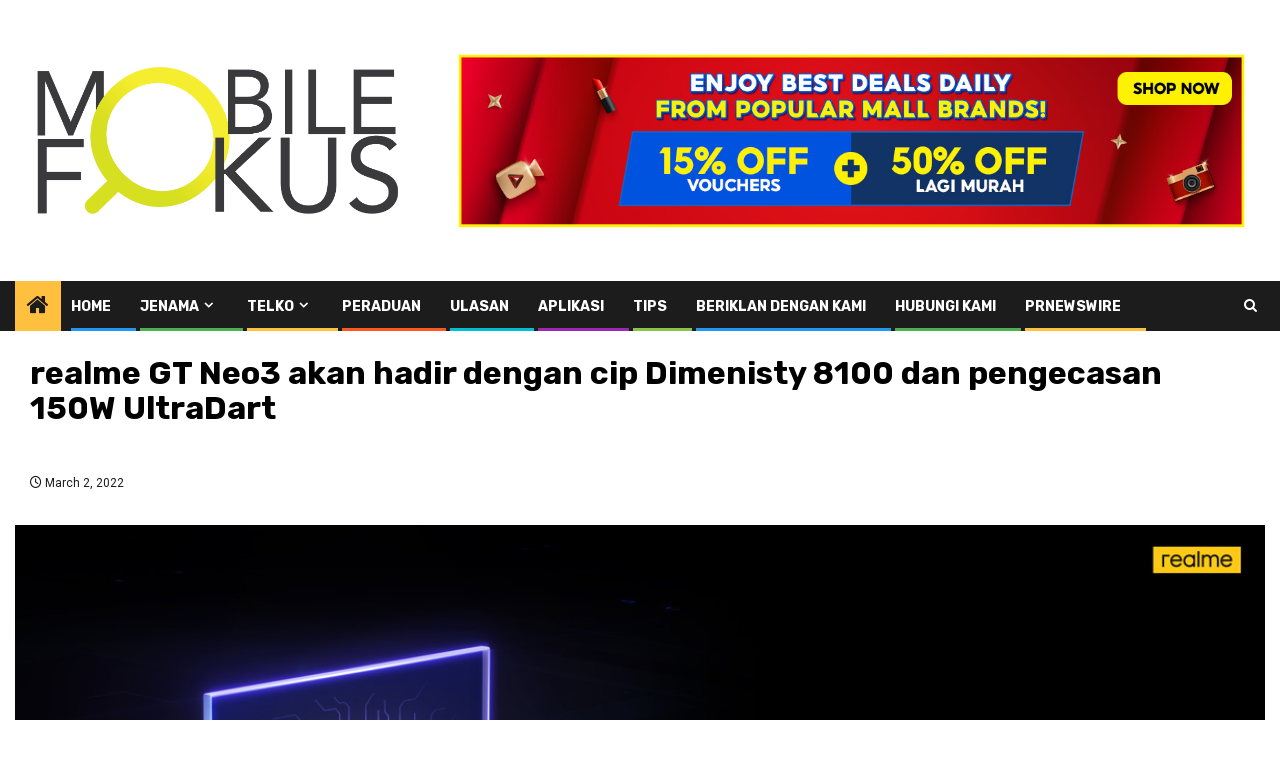

--- FILE ---
content_type: text/html; charset=UTF-8
request_url: https://mobilefokus.com/2022/03/02/realme-gt-neo3-akan-hadir-dengan-cip-dimenisty-8100-dan-pengecasan-150w-ultradart/
body_size: 11609
content:
    <!doctype html>
<html lang="en-US" prefix="og: https://ogp.me/ns#">
    <head>
        <meta charset="UTF-8">
        <meta name="viewport" content="width=device-width, initial-scale=1">
        <link rel="profile" href="https://gmpg.org/xfn/11">

        
<!-- Search Engine Optimization by Rank Math - https://rankmath.com/ -->
<title>realme GT Neo3 akan hadir dengan cip Dimenisty 8100 dan pengecasan 150W UltraDart - Mobile Fokus</title>
<meta name="description" content="realme GT Neo3 akan hadir dengan teknologi UltraDart 150W yang mampu mengecas bateri dari 0-50% didalam masa 5 minit sahaja."/>
<meta name="robots" content="follow, index, max-snippet:-1, max-video-preview:-1, max-image-preview:large"/>
<link rel="canonical" href="https://mobilefokus.com/2022/03/02/realme-gt-neo3-akan-hadir-dengan-cip-dimenisty-8100-dan-pengecasan-150w-ultradart/" />
<meta property="og:locale" content="en_US" />
<meta property="og:type" content="article" />
<meta property="og:title" content="realme GT Neo3 akan hadir dengan cip Dimenisty 8100 dan pengecasan 150W UltraDart - Mobile Fokus" />
<meta property="og:description" content="realme GT Neo3 akan hadir dengan teknologi UltraDart 150W yang mampu mengecas bateri dari 0-50% didalam masa 5 minit sahaja." />
<meta property="og:url" content="https://mobilefokus.com/2022/03/02/realme-gt-neo3-akan-hadir-dengan-cip-dimenisty-8100-dan-pengecasan-150w-ultradart/" />
<meta property="og:site_name" content="Mobile Fokus" />
<meta property="article:publisher" content="https://www.facebook.com/Mobilefokus/" />
<meta property="article:tag" content="realme GT Neo3" />
<meta property="article:tag" content="realme GT Neo3 Malaysia" />
<meta property="article:tag" content="Realme Malaysia" />
<meta property="article:section" content="Realme" />
<meta property="og:updated_time" content="2022-03-02T11:35:41+08:00" />
<meta property="fb:app_id" content="966242223397117" />
<meta property="og:image" content="https://mobilefokus.com/wp-content/uploads/2022/03/20220302_111632.jpg" />
<meta property="og:image:secure_url" content="https://mobilefokus.com/wp-content/uploads/2022/03/20220302_111632.jpg" />
<meta property="og:image:width" content="1200" />
<meta property="og:image:height" content="675" />
<meta property="og:image:alt" content="realme GT Neo3" />
<meta property="og:image:type" content="image/jpeg" />
<meta property="article:published_time" content="2022-03-02T11:29:55+08:00" />
<meta property="article:modified_time" content="2022-03-02T11:35:41+08:00" />
<meta name="twitter:card" content="summary_large_image" />
<meta name="twitter:title" content="realme GT Neo3 akan hadir dengan cip Dimenisty 8100 dan pengecasan 150W UltraDart - Mobile Fokus" />
<meta name="twitter:description" content="realme GT Neo3 akan hadir dengan teknologi UltraDart 150W yang mampu mengecas bateri dari 0-50% didalam masa 5 minit sahaja." />
<meta name="twitter:site" content="@https://twitter.com/MobileFokus" />
<meta name="twitter:creator" content="@https://twitter.com/MobileFokus" />
<meta name="twitter:image" content="https://mobilefokus.com/wp-content/uploads/2022/03/20220302_111632.jpg" />
<meta name="twitter:label1" content="Written by" />
<meta name="twitter:data1" content="shahM7" />
<meta name="twitter:label2" content="Time to read" />
<meta name="twitter:data2" content="Less than a minute" />
<script type="application/ld+json" class="rank-math-schema">{"@context":"https://schema.org","@graph":[{"@type":["Organization"],"@id":"https://mobilefokus.com/#organization","name":"MobileFokus","url":"https://mobilefokus.com","sameAs":["https://www.facebook.com/Mobilefokus/","https://twitter.com/https://twitter.com/MobileFokus"],"logo":{"@type":"ImageObject","@id":"https://mobilefokus.com/#logo","url":"https://mobilefokus.com/wp-content/uploads/2018/09/cropped-mobilefokus_logo_new-3.png","contentUrl":"https://mobilefokus.com/wp-content/uploads/2018/09/cropped-mobilefokus_logo_new-3.png","caption":"Mobile Fokus","inLanguage":"en-US","width":"1500","height":"649"},"openingHours":["Monday,Tuesday,Wednesday,Thursday,Friday,Saturday,Sunday 09:00-17:00"]},{"@type":"WebSite","@id":"https://mobilefokus.com/#website","url":"https://mobilefokus.com","name":"Mobile Fokus","publisher":{"@id":"https://mobilefokus.com/#organization"},"inLanguage":"en-US"},{"@type":"ImageObject","@id":"https://mobilefokus.com/wp-content/uploads/2022/03/20220302_111632.jpg","url":"https://mobilefokus.com/wp-content/uploads/2022/03/20220302_111632.jpg","width":"1200","height":"675","inLanguage":"en-US"},{"@type":"WebPage","@id":"https://mobilefokus.com/2022/03/02/realme-gt-neo3-akan-hadir-dengan-cip-dimenisty-8100-dan-pengecasan-150w-ultradart/#webpage","url":"https://mobilefokus.com/2022/03/02/realme-gt-neo3-akan-hadir-dengan-cip-dimenisty-8100-dan-pengecasan-150w-ultradart/","name":"realme GT Neo3 akan hadir dengan cip Dimenisty 8100 dan pengecasan 150W UltraDart - Mobile Fokus","datePublished":"2022-03-02T11:29:55+08:00","dateModified":"2022-03-02T11:35:41+08:00","isPartOf":{"@id":"https://mobilefokus.com/#website"},"primaryImageOfPage":{"@id":"https://mobilefokus.com/wp-content/uploads/2022/03/20220302_111632.jpg"},"inLanguage":"en-US"},{"@type":"Person","@id":"https://mobilefokus.com/author/zaid/","name":"shahM7","url":"https://mobilefokus.com/author/zaid/","image":{"@type":"ImageObject","@id":"https://secure.gravatar.com/avatar/b1db25e426ded7585c442b4ccc2fd4f5?s=96&amp;d=mm&amp;r=g","url":"https://secure.gravatar.com/avatar/b1db25e426ded7585c442b4ccc2fd4f5?s=96&amp;d=mm&amp;r=g","caption":"shahM7","inLanguage":"en-US"},"sameAs":["http://www.mobilefokus.com"],"worksFor":{"@id":"https://mobilefokus.com/#organization"}},{"@type":"NewsArticle","headline":"realme GT Neo3 akan hadir dengan cip Dimenisty 8100 dan pengecasan 150W UltraDart - Mobile Fokus","keywords":"realme GT Neo3","datePublished":"2022-03-02T11:29:55+08:00","dateModified":"2022-03-02T11:35:41+08:00","articleSection":"Realme","author":{"@id":"https://mobilefokus.com/author/zaid/","name":"shahM7"},"publisher":{"@id":"https://mobilefokus.com/#organization"},"description":"realme GT Neo3 akan hadir dengan teknologi UltraDart 150W yang mampu mengecas bateri dari 0-50% didalam masa 5 minit sahaja.","name":"realme GT Neo3 akan hadir dengan cip Dimenisty 8100 dan pengecasan 150W UltraDart - Mobile Fokus","@id":"https://mobilefokus.com/2022/03/02/realme-gt-neo3-akan-hadir-dengan-cip-dimenisty-8100-dan-pengecasan-150w-ultradart/#richSnippet","isPartOf":{"@id":"https://mobilefokus.com/2022/03/02/realme-gt-neo3-akan-hadir-dengan-cip-dimenisty-8100-dan-pengecasan-150w-ultradart/#webpage"},"image":{"@id":"https://mobilefokus.com/wp-content/uploads/2022/03/20220302_111632.jpg"},"inLanguage":"en-US","mainEntityOfPage":{"@id":"https://mobilefokus.com/2022/03/02/realme-gt-neo3-akan-hadir-dengan-cip-dimenisty-8100-dan-pengecasan-150w-ultradart/#webpage"}}]}</script>
<!-- /Rank Math WordPress SEO plugin -->

<link rel='dns-prefetch' href='//platform-api.sharethis.com' />
<link rel='dns-prefetch' href='//www.googletagmanager.com' />
<link rel='dns-prefetch' href='//fonts.googleapis.com' />
<link rel='dns-prefetch' href='//pagead2.googlesyndication.com' />
<link rel="alternate" type="application/rss+xml" title="Mobile Fokus &raquo; Feed" href="https://mobilefokus.com/feed/" />
<link rel="alternate" type="application/rss+xml" title="Mobile Fokus &raquo; Comments Feed" href="https://mobilefokus.com/comments/feed/" />
<script type="text/javascript">
/* <![CDATA[ */
window._wpemojiSettings = {"baseUrl":"https:\/\/s.w.org\/images\/core\/emoji\/15.0.3\/72x72\/","ext":".png","svgUrl":"https:\/\/s.w.org\/images\/core\/emoji\/15.0.3\/svg\/","svgExt":".svg","source":{"concatemoji":"https:\/\/mobilefokus.com\/wp-includes\/js\/wp-emoji-release.min.js?ver=6.5.7"}};
/*! This file is auto-generated */
!function(i,n){var o,s,e;function c(e){try{var t={supportTests:e,timestamp:(new Date).valueOf()};sessionStorage.setItem(o,JSON.stringify(t))}catch(e){}}function p(e,t,n){e.clearRect(0,0,e.canvas.width,e.canvas.height),e.fillText(t,0,0);var t=new Uint32Array(e.getImageData(0,0,e.canvas.width,e.canvas.height).data),r=(e.clearRect(0,0,e.canvas.width,e.canvas.height),e.fillText(n,0,0),new Uint32Array(e.getImageData(0,0,e.canvas.width,e.canvas.height).data));return t.every(function(e,t){return e===r[t]})}function u(e,t,n){switch(t){case"flag":return n(e,"\ud83c\udff3\ufe0f\u200d\u26a7\ufe0f","\ud83c\udff3\ufe0f\u200b\u26a7\ufe0f")?!1:!n(e,"\ud83c\uddfa\ud83c\uddf3","\ud83c\uddfa\u200b\ud83c\uddf3")&&!n(e,"\ud83c\udff4\udb40\udc67\udb40\udc62\udb40\udc65\udb40\udc6e\udb40\udc67\udb40\udc7f","\ud83c\udff4\u200b\udb40\udc67\u200b\udb40\udc62\u200b\udb40\udc65\u200b\udb40\udc6e\u200b\udb40\udc67\u200b\udb40\udc7f");case"emoji":return!n(e,"\ud83d\udc26\u200d\u2b1b","\ud83d\udc26\u200b\u2b1b")}return!1}function f(e,t,n){var r="undefined"!=typeof WorkerGlobalScope&&self instanceof WorkerGlobalScope?new OffscreenCanvas(300,150):i.createElement("canvas"),a=r.getContext("2d",{willReadFrequently:!0}),o=(a.textBaseline="top",a.font="600 32px Arial",{});return e.forEach(function(e){o[e]=t(a,e,n)}),o}function t(e){var t=i.createElement("script");t.src=e,t.defer=!0,i.head.appendChild(t)}"undefined"!=typeof Promise&&(o="wpEmojiSettingsSupports",s=["flag","emoji"],n.supports={everything:!0,everythingExceptFlag:!0},e=new Promise(function(e){i.addEventListener("DOMContentLoaded",e,{once:!0})}),new Promise(function(t){var n=function(){try{var e=JSON.parse(sessionStorage.getItem(o));if("object"==typeof e&&"number"==typeof e.timestamp&&(new Date).valueOf()<e.timestamp+604800&&"object"==typeof e.supportTests)return e.supportTests}catch(e){}return null}();if(!n){if("undefined"!=typeof Worker&&"undefined"!=typeof OffscreenCanvas&&"undefined"!=typeof URL&&URL.createObjectURL&&"undefined"!=typeof Blob)try{var e="postMessage("+f.toString()+"("+[JSON.stringify(s),u.toString(),p.toString()].join(",")+"));",r=new Blob([e],{type:"text/javascript"}),a=new Worker(URL.createObjectURL(r),{name:"wpTestEmojiSupports"});return void(a.onmessage=function(e){c(n=e.data),a.terminate(),t(n)})}catch(e){}c(n=f(s,u,p))}t(n)}).then(function(e){for(var t in e)n.supports[t]=e[t],n.supports.everything=n.supports.everything&&n.supports[t],"flag"!==t&&(n.supports.everythingExceptFlag=n.supports.everythingExceptFlag&&n.supports[t]);n.supports.everythingExceptFlag=n.supports.everythingExceptFlag&&!n.supports.flag,n.DOMReady=!1,n.readyCallback=function(){n.DOMReady=!0}}).then(function(){return e}).then(function(){var e;n.supports.everything||(n.readyCallback(),(e=n.source||{}).concatemoji?t(e.concatemoji):e.wpemoji&&e.twemoji&&(t(e.twemoji),t(e.wpemoji)))}))}((window,document),window._wpemojiSettings);
/* ]]> */
</script>
<style id='wp-emoji-styles-inline-css' type='text/css'>

	img.wp-smiley, img.emoji {
		display: inline !important;
		border: none !important;
		box-shadow: none !important;
		height: 1em !important;
		width: 1em !important;
		margin: 0 0.07em !important;
		vertical-align: -0.1em !important;
		background: none !important;
		padding: 0 !important;
	}
</style>
<link rel='stylesheet' id='wp-block-library-css' href='https://mobilefokus.com/wp-includes/css/dist/block-library/style.min.css?ver=6.5.7' type='text/css' media='all' />
<style id='wp-block-library-theme-inline-css' type='text/css'>
.wp-block-audio figcaption{color:#555;font-size:13px;text-align:center}.is-dark-theme .wp-block-audio figcaption{color:#ffffffa6}.wp-block-audio{margin:0 0 1em}.wp-block-code{border:1px solid #ccc;border-radius:4px;font-family:Menlo,Consolas,monaco,monospace;padding:.8em 1em}.wp-block-embed figcaption{color:#555;font-size:13px;text-align:center}.is-dark-theme .wp-block-embed figcaption{color:#ffffffa6}.wp-block-embed{margin:0 0 1em}.blocks-gallery-caption{color:#555;font-size:13px;text-align:center}.is-dark-theme .blocks-gallery-caption{color:#ffffffa6}.wp-block-image figcaption{color:#555;font-size:13px;text-align:center}.is-dark-theme .wp-block-image figcaption{color:#ffffffa6}.wp-block-image{margin:0 0 1em}.wp-block-pullquote{border-bottom:4px solid;border-top:4px solid;color:currentColor;margin-bottom:1.75em}.wp-block-pullquote cite,.wp-block-pullquote footer,.wp-block-pullquote__citation{color:currentColor;font-size:.8125em;font-style:normal;text-transform:uppercase}.wp-block-quote{border-left:.25em solid;margin:0 0 1.75em;padding-left:1em}.wp-block-quote cite,.wp-block-quote footer{color:currentColor;font-size:.8125em;font-style:normal;position:relative}.wp-block-quote.has-text-align-right{border-left:none;border-right:.25em solid;padding-left:0;padding-right:1em}.wp-block-quote.has-text-align-center{border:none;padding-left:0}.wp-block-quote.is-large,.wp-block-quote.is-style-large,.wp-block-quote.is-style-plain{border:none}.wp-block-search .wp-block-search__label{font-weight:700}.wp-block-search__button{border:1px solid #ccc;padding:.375em .625em}:where(.wp-block-group.has-background){padding:1.25em 2.375em}.wp-block-separator.has-css-opacity{opacity:.4}.wp-block-separator{border:none;border-bottom:2px solid;margin-left:auto;margin-right:auto}.wp-block-separator.has-alpha-channel-opacity{opacity:1}.wp-block-separator:not(.is-style-wide):not(.is-style-dots){width:100px}.wp-block-separator.has-background:not(.is-style-dots){border-bottom:none;height:1px}.wp-block-separator.has-background:not(.is-style-wide):not(.is-style-dots){height:2px}.wp-block-table{margin:0 0 1em}.wp-block-table td,.wp-block-table th{word-break:normal}.wp-block-table figcaption{color:#555;font-size:13px;text-align:center}.is-dark-theme .wp-block-table figcaption{color:#ffffffa6}.wp-block-video figcaption{color:#555;font-size:13px;text-align:center}.is-dark-theme .wp-block-video figcaption{color:#ffffffa6}.wp-block-video{margin:0 0 1em}.wp-block-template-part.has-background{margin-bottom:0;margin-top:0;padding:1.25em 2.375em}
</style>
<style id='classic-theme-styles-inline-css' type='text/css'>
/*! This file is auto-generated */
.wp-block-button__link{color:#fff;background-color:#32373c;border-radius:9999px;box-shadow:none;text-decoration:none;padding:calc(.667em + 2px) calc(1.333em + 2px);font-size:1.125em}.wp-block-file__button{background:#32373c;color:#fff;text-decoration:none}
</style>
<style id='global-styles-inline-css' type='text/css'>
body{--wp--preset--color--black: #000000;--wp--preset--color--cyan-bluish-gray: #abb8c3;--wp--preset--color--white: #ffffff;--wp--preset--color--pale-pink: #f78da7;--wp--preset--color--vivid-red: #cf2e2e;--wp--preset--color--luminous-vivid-orange: #ff6900;--wp--preset--color--luminous-vivid-amber: #fcb900;--wp--preset--color--light-green-cyan: #7bdcb5;--wp--preset--color--vivid-green-cyan: #00d084;--wp--preset--color--pale-cyan-blue: #8ed1fc;--wp--preset--color--vivid-cyan-blue: #0693e3;--wp--preset--color--vivid-purple: #9b51e0;--wp--preset--gradient--vivid-cyan-blue-to-vivid-purple: linear-gradient(135deg,rgba(6,147,227,1) 0%,rgb(155,81,224) 100%);--wp--preset--gradient--light-green-cyan-to-vivid-green-cyan: linear-gradient(135deg,rgb(122,220,180) 0%,rgb(0,208,130) 100%);--wp--preset--gradient--luminous-vivid-amber-to-luminous-vivid-orange: linear-gradient(135deg,rgba(252,185,0,1) 0%,rgba(255,105,0,1) 100%);--wp--preset--gradient--luminous-vivid-orange-to-vivid-red: linear-gradient(135deg,rgba(255,105,0,1) 0%,rgb(207,46,46) 100%);--wp--preset--gradient--very-light-gray-to-cyan-bluish-gray: linear-gradient(135deg,rgb(238,238,238) 0%,rgb(169,184,195) 100%);--wp--preset--gradient--cool-to-warm-spectrum: linear-gradient(135deg,rgb(74,234,220) 0%,rgb(151,120,209) 20%,rgb(207,42,186) 40%,rgb(238,44,130) 60%,rgb(251,105,98) 80%,rgb(254,248,76) 100%);--wp--preset--gradient--blush-light-purple: linear-gradient(135deg,rgb(255,206,236) 0%,rgb(152,150,240) 100%);--wp--preset--gradient--blush-bordeaux: linear-gradient(135deg,rgb(254,205,165) 0%,rgb(254,45,45) 50%,rgb(107,0,62) 100%);--wp--preset--gradient--luminous-dusk: linear-gradient(135deg,rgb(255,203,112) 0%,rgb(199,81,192) 50%,rgb(65,88,208) 100%);--wp--preset--gradient--pale-ocean: linear-gradient(135deg,rgb(255,245,203) 0%,rgb(182,227,212) 50%,rgb(51,167,181) 100%);--wp--preset--gradient--electric-grass: linear-gradient(135deg,rgb(202,248,128) 0%,rgb(113,206,126) 100%);--wp--preset--gradient--midnight: linear-gradient(135deg,rgb(2,3,129) 0%,rgb(40,116,252) 100%);--wp--preset--font-size--small: 13px;--wp--preset--font-size--medium: 20px;--wp--preset--font-size--large: 36px;--wp--preset--font-size--x-large: 42px;--wp--preset--spacing--20: 0.44rem;--wp--preset--spacing--30: 0.67rem;--wp--preset--spacing--40: 1rem;--wp--preset--spacing--50: 1.5rem;--wp--preset--spacing--60: 2.25rem;--wp--preset--spacing--70: 3.38rem;--wp--preset--spacing--80: 5.06rem;--wp--preset--shadow--natural: 6px 6px 9px rgba(0, 0, 0, 0.2);--wp--preset--shadow--deep: 12px 12px 50px rgba(0, 0, 0, 0.4);--wp--preset--shadow--sharp: 6px 6px 0px rgba(0, 0, 0, 0.2);--wp--preset--shadow--outlined: 6px 6px 0px -3px rgba(255, 255, 255, 1), 6px 6px rgba(0, 0, 0, 1);--wp--preset--shadow--crisp: 6px 6px 0px rgba(0, 0, 0, 1);}:where(body .is-layout-flow)  > :first-child:first-child{margin-block-start: 0;}:where(body .is-layout-flow)  > :last-child:last-child{margin-block-end: 0;}:where(body .is-layout-flow)  > *{margin-block-start: 24px;margin-block-end: 0;}:where(body .is-layout-constrained)  > :first-child:first-child{margin-block-start: 0;}:where(body .is-layout-constrained)  > :last-child:last-child{margin-block-end: 0;}:where(body .is-layout-constrained)  > *{margin-block-start: 24px;margin-block-end: 0;}:where(body .is-layout-flex) {gap: 24px;}:where(body .is-layout-grid) {gap: 24px;}body .is-layout-flex{display: flex;}body .is-layout-flex{flex-wrap: wrap;align-items: center;}body .is-layout-flex > *{margin: 0;}body .is-layout-grid{display: grid;}body .is-layout-grid > *{margin: 0;}.has-black-color{color: var(--wp--preset--color--black) !important;}.has-cyan-bluish-gray-color{color: var(--wp--preset--color--cyan-bluish-gray) !important;}.has-white-color{color: var(--wp--preset--color--white) !important;}.has-pale-pink-color{color: var(--wp--preset--color--pale-pink) !important;}.has-vivid-red-color{color: var(--wp--preset--color--vivid-red) !important;}.has-luminous-vivid-orange-color{color: var(--wp--preset--color--luminous-vivid-orange) !important;}.has-luminous-vivid-amber-color{color: var(--wp--preset--color--luminous-vivid-amber) !important;}.has-light-green-cyan-color{color: var(--wp--preset--color--light-green-cyan) !important;}.has-vivid-green-cyan-color{color: var(--wp--preset--color--vivid-green-cyan) !important;}.has-pale-cyan-blue-color{color: var(--wp--preset--color--pale-cyan-blue) !important;}.has-vivid-cyan-blue-color{color: var(--wp--preset--color--vivid-cyan-blue) !important;}.has-vivid-purple-color{color: var(--wp--preset--color--vivid-purple) !important;}.has-black-background-color{background-color: var(--wp--preset--color--black) !important;}.has-cyan-bluish-gray-background-color{background-color: var(--wp--preset--color--cyan-bluish-gray) !important;}.has-white-background-color{background-color: var(--wp--preset--color--white) !important;}.has-pale-pink-background-color{background-color: var(--wp--preset--color--pale-pink) !important;}.has-vivid-red-background-color{background-color: var(--wp--preset--color--vivid-red) !important;}.has-luminous-vivid-orange-background-color{background-color: var(--wp--preset--color--luminous-vivid-orange) !important;}.has-luminous-vivid-amber-background-color{background-color: var(--wp--preset--color--luminous-vivid-amber) !important;}.has-light-green-cyan-background-color{background-color: var(--wp--preset--color--light-green-cyan) !important;}.has-vivid-green-cyan-background-color{background-color: var(--wp--preset--color--vivid-green-cyan) !important;}.has-pale-cyan-blue-background-color{background-color: var(--wp--preset--color--pale-cyan-blue) !important;}.has-vivid-cyan-blue-background-color{background-color: var(--wp--preset--color--vivid-cyan-blue) !important;}.has-vivid-purple-background-color{background-color: var(--wp--preset--color--vivid-purple) !important;}.has-black-border-color{border-color: var(--wp--preset--color--black) !important;}.has-cyan-bluish-gray-border-color{border-color: var(--wp--preset--color--cyan-bluish-gray) !important;}.has-white-border-color{border-color: var(--wp--preset--color--white) !important;}.has-pale-pink-border-color{border-color: var(--wp--preset--color--pale-pink) !important;}.has-vivid-red-border-color{border-color: var(--wp--preset--color--vivid-red) !important;}.has-luminous-vivid-orange-border-color{border-color: var(--wp--preset--color--luminous-vivid-orange) !important;}.has-luminous-vivid-amber-border-color{border-color: var(--wp--preset--color--luminous-vivid-amber) !important;}.has-light-green-cyan-border-color{border-color: var(--wp--preset--color--light-green-cyan) !important;}.has-vivid-green-cyan-border-color{border-color: var(--wp--preset--color--vivid-green-cyan) !important;}.has-pale-cyan-blue-border-color{border-color: var(--wp--preset--color--pale-cyan-blue) !important;}.has-vivid-cyan-blue-border-color{border-color: var(--wp--preset--color--vivid-cyan-blue) !important;}.has-vivid-purple-border-color{border-color: var(--wp--preset--color--vivid-purple) !important;}.has-vivid-cyan-blue-to-vivid-purple-gradient-background{background: var(--wp--preset--gradient--vivid-cyan-blue-to-vivid-purple) !important;}.has-light-green-cyan-to-vivid-green-cyan-gradient-background{background: var(--wp--preset--gradient--light-green-cyan-to-vivid-green-cyan) !important;}.has-luminous-vivid-amber-to-luminous-vivid-orange-gradient-background{background: var(--wp--preset--gradient--luminous-vivid-amber-to-luminous-vivid-orange) !important;}.has-luminous-vivid-orange-to-vivid-red-gradient-background{background: var(--wp--preset--gradient--luminous-vivid-orange-to-vivid-red) !important;}.has-very-light-gray-to-cyan-bluish-gray-gradient-background{background: var(--wp--preset--gradient--very-light-gray-to-cyan-bluish-gray) !important;}.has-cool-to-warm-spectrum-gradient-background{background: var(--wp--preset--gradient--cool-to-warm-spectrum) !important;}.has-blush-light-purple-gradient-background{background: var(--wp--preset--gradient--blush-light-purple) !important;}.has-blush-bordeaux-gradient-background{background: var(--wp--preset--gradient--blush-bordeaux) !important;}.has-luminous-dusk-gradient-background{background: var(--wp--preset--gradient--luminous-dusk) !important;}.has-pale-ocean-gradient-background{background: var(--wp--preset--gradient--pale-ocean) !important;}.has-electric-grass-gradient-background{background: var(--wp--preset--gradient--electric-grass) !important;}.has-midnight-gradient-background{background: var(--wp--preset--gradient--midnight) !important;}.has-small-font-size{font-size: var(--wp--preset--font-size--small) !important;}.has-medium-font-size{font-size: var(--wp--preset--font-size--medium) !important;}.has-large-font-size{font-size: var(--wp--preset--font-size--large) !important;}.has-x-large-font-size{font-size: var(--wp--preset--font-size--x-large) !important;}
.wp-block-navigation a:where(:not(.wp-element-button)){color: inherit;}
.wp-block-pullquote{font-size: 1.5em;line-height: 1.6;}
</style>
<link rel='stylesheet' id='share-this-share-buttons-sticky-css' href='https://mobilefokus.com/wp-content/plugins/sharethis-share-buttons/css/mu-style.css?ver=1718716110' type='text/css' media='all' />
<link rel='stylesheet' id='aft-icons-css' href='https://mobilefokus.com/wp-content/themes/newsphere/assets/icons/style.css?ver=6.5.7' type='text/css' media='all' />
<link rel='stylesheet' id='bootstrap-css' href='https://mobilefokus.com/wp-content/themes/newsphere/assets/bootstrap/css/bootstrap.min.css?ver=6.5.7' type='text/css' media='all' />
<link rel='stylesheet' id='swiper-slider-css' href='https://mobilefokus.com/wp-content/themes/newsphere/assets/swiper/css/swiper.min.css?ver=6.5.7' type='text/css' media='all' />
<link rel='stylesheet' id='sidr-css' href='https://mobilefokus.com/wp-content/themes/newsphere/assets/sidr/css/sidr.bare.css?ver=6.5.7' type='text/css' media='all' />
<link rel='stylesheet' id='magnific-popup-css' href='https://mobilefokus.com/wp-content/themes/newsphere/assets/magnific-popup/magnific-popup.css?ver=6.5.7' type='text/css' media='all' />
<link rel='stylesheet' id='newsphere-google-fonts-css' href='https://fonts.googleapis.com/css?family=Roboto:400,500,700|Rubik:400,500,700&#038;subset=latin,latin-ext' type='text/css' media='all' />
<link rel='stylesheet' id='newsphere-style-css' href='https://mobilefokus.com/wp-content/themes/newsphere/style.css?ver=3.3.4' type='text/css' media='all' />
<script type="text/javascript" src="//platform-api.sharethis.com/js/sharethis.js?ver=2.3.2#property=5d14a56574162100127551e1&amp;product=sticky-buttons&amp;source=sharethis-share-buttons-wordpress" id="share-this-share-buttons-mu-js"></script>
<script type="text/javascript" src="https://mobilefokus.com/wp-includes/js/jquery/jquery.min.js?ver=3.7.1" id="jquery-core-js"></script>
<script type="text/javascript" src="https://mobilefokus.com/wp-includes/js/jquery/jquery-migrate.min.js?ver=3.4.1" id="jquery-migrate-js"></script>

<!-- Google tag (gtag.js) snippet added by Site Kit -->

<!-- Google Analytics snippet added by Site Kit -->
<script type="text/javascript" src="https://www.googletagmanager.com/gtag/js?id=G-57TCL06HZ4" id="google_gtagjs-js" async></script>
<script type="text/javascript" id="google_gtagjs-js-after">
/* <![CDATA[ */
window.dataLayer = window.dataLayer || [];function gtag(){dataLayer.push(arguments);}
gtag("set","linker",{"domains":["mobilefokus.com"]});
gtag("js", new Date());
gtag("set", "developer_id.dZTNiMT", true);
gtag("config", "G-57TCL06HZ4");
/* ]]> */
</script>

<!-- End Google tag (gtag.js) snippet added by Site Kit -->
<link rel="https://api.w.org/" href="https://mobilefokus.com/wp-json/" /><link rel="alternate" type="application/json" href="https://mobilefokus.com/wp-json/wp/v2/posts/45248" /><link rel="EditURI" type="application/rsd+xml" title="RSD" href="https://mobilefokus.com/xmlrpc.php?rsd" />
<meta name="generator" content="WordPress 6.5.7" />
<link rel='shortlink' href='https://mobilefokus.com/?p=45248' />
<link rel="alternate" type="application/json+oembed" href="https://mobilefokus.com/wp-json/oembed/1.0/embed?url=https%3A%2F%2Fmobilefokus.com%2F2022%2F03%2F02%2Frealme-gt-neo3-akan-hadir-dengan-cip-dimenisty-8100-dan-pengecasan-150w-ultradart%2F" />
<link rel="alternate" type="text/xml+oembed" href="https://mobilefokus.com/wp-json/oembed/1.0/embed?url=https%3A%2F%2Fmobilefokus.com%2F2022%2F03%2F02%2Frealme-gt-neo3-akan-hadir-dengan-cip-dimenisty-8100-dan-pengecasan-150w-ultradart%2F&#038;format=xml" />
<meta name="generator" content="Site Kit by Google 1.127.0" /><script type="application/javascript" src="//anymind360.com/js/2858/ats.js"></script>
<script type="text/javascript" src="https://xhr.invl.co/magic/35637/auto.js"></script>
<!-- Google AdSense meta tags added by Site Kit -->
<meta name="google-adsense-platform-account" content="ca-host-pub-2644536267352236">
<meta name="google-adsense-platform-domain" content="sitekit.withgoogle.com">
<!-- End Google AdSense meta tags added by Site Kit -->
        <style type="text/css">
                        body .header-style1 .top-header.data-bg:before,
            body .header-style1 .main-header.data-bg:before {
                background: rgba(0, 0, 0, 0);
            }

                        .site-title,
            .site-description {
                position: absolute;
                clip: rect(1px, 1px, 1px, 1px);
                display: none;
            }

            
                        body.aft-light-mode .aft-blocks.banner-carousel-1-wrap ,
            body.aft-dark-mode .aft-blocks.banner-carousel-1-wrap ,
            body.aft-default-mode .aft-blocks.banner-carousel-1-wrap {
                background-image: url( https://mobilefokus.com/wp-content/uploads/2019/05/pay_nothing_flyer_crop.jpg);

            }

            
            .elementor-default .elementor-section.elementor-section-full_width > .elementor-container,
            .elementor-default .elementor-section.elementor-section-boxed > .elementor-container,
            .elementor-page .elementor-section.elementor-section-full_width > .elementor-container,
            .elementor-page .elementor-section.elementor-section-boxed > .elementor-container{
                max-width: 1300px;
            }

            .container-wrapper .elementor {
                max-width: 100%;
            }

            .align-content-left .elementor-section-stretched,
            .align-content-right .elementor-section-stretched {
                max-width: 100%;
                left: 0 !important;
            }
        

        </style>
        <style type="text/css" id="custom-background-css">
body.custom-background { background-color: #ffffff; }
</style>
	
<!-- Google AdSense snippet added by Site Kit -->
<script type="text/javascript" async="async" src="https://pagead2.googlesyndication.com/pagead/js/adsbygoogle.js?client=ca-pub-2034026752438739&amp;host=ca-host-pub-2644536267352236" crossorigin="anonymous"></script>

<!-- End Google AdSense snippet added by Site Kit -->
<link rel="icon" href="https://mobilefokus.com/wp-content/uploads/2018/09/cropped-mobilefokus_logo_new-1-32x32.png" sizes="32x32" />
<link rel="icon" href="https://mobilefokus.com/wp-content/uploads/2018/09/cropped-mobilefokus_logo_new-1-192x192.png" sizes="192x192" />
<link rel="apple-touch-icon" href="https://mobilefokus.com/wp-content/uploads/2018/09/cropped-mobilefokus_logo_new-1-180x180.png" />
<meta name="msapplication-TileImage" content="https://mobilefokus.com/wp-content/uploads/2018/09/cropped-mobilefokus_logo_new-1-270x270.png" />
		<style type="text/css" id="wp-custom-css">
			div.entry-content a {font-weight:bold;color:#13598f}

p {text-align:justify}

.video-responsive{
    overflow:hidden;
    padding-bottom:56.25%;
    position:relative;
    height:0;
}
.video-responsive iframe{
    left:0;
    top:0;
    height:100%;
    width:100%;
    position:absolute;
}		</style>
		    </head>

<body class="post-template-default single single-post postid-45248 single-format-standard custom-background wp-custom-logo wp-embed-responsive aft-default-mode aft-sticky-sidebar aft-hide-comment-count-in-list aft-hide-minutes-read-in-list aft-hide-date-author-in-list aft-transparent-main-banner-box default-content-layout single-content-mode-default full-width-content">
    
    <div id="af-preloader">
        <div class="af-preloader-wrap">
            <div class="af-sp af-sp-wave">
            </div>
        </div>
    </div>

<div id="page" class="site">
    <a class="skip-link screen-reader-text" href="#content">Skip to content</a>


        <header id="masthead" class="header-style1 header-layout-1">

            <div class="main-header data-bg" data-background="https://mobilefokus.com/wp-content/uploads/2024/06/plain-white-background-or-wallpaper-abstract-image-2E064N7.jpg">
    <div class="container-wrapper">
        <div class="af-container-row af-flex-container">
            <div class="col-3 float-l pad">
                <div class="logo-brand">
                    <div class="site-branding">
                        <a href="https://mobilefokus.com/" class="custom-logo-link" rel="home"><img width="1499" height="641" src="https://mobilefokus.com/wp-content/uploads/2022/03/42643595_1338047276332271_8001700849006936064_n.png" class="custom-logo" alt="Mobile Fokus" decoding="async" fetchpriority="high" srcset="https://mobilefokus.com/wp-content/uploads/2022/03/42643595_1338047276332271_8001700849006936064_n.png 1499w, https://mobilefokus.com/wp-content/uploads/2022/03/42643595_1338047276332271_8001700849006936064_n-300x128.png 300w, https://mobilefokus.com/wp-content/uploads/2022/03/42643595_1338047276332271_8001700849006936064_n-1024x438.png 1024w, https://mobilefokus.com/wp-content/uploads/2022/03/42643595_1338047276332271_8001700849006936064_n-768x328.png 768w" sizes="(max-width: 1499px) 100vw, 1499px" /></a>                            <p class="site-title font-family-1">
                                <a href="https://mobilefokus.com/"
                                   rel="home">Mobile Fokus</a>
                            </p>
                        
                                                    <p class="site-description">Malaysia Tech News Portal</p>
                                            </div>
                </div>
            </div>
            <div class="col-66 float-l pad">
                            <div class="banner-promotions-wrapper">
                                    <div class="promotion-section">
                        <a href="https://invl.me/clmzqow" target="_blank">
                            <img width="1200" height="335" src="https://mobilefokus.com/wp-content/uploads/2025/09/shopee1010.jpg" class="attachment-full size-full" alt="" decoding="async" srcset="https://mobilefokus.com/wp-content/uploads/2025/09/shopee1010.jpg 1200w, https://mobilefokus.com/wp-content/uploads/2025/09/shopee1010-300x84.jpg 300w, https://mobilefokus.com/wp-content/uploads/2025/09/shopee1010-1024x286.jpg 1024w, https://mobilefokus.com/wp-content/uploads/2025/09/shopee1010-768x214.jpg 768w" sizes="(max-width: 1200px) 100vw, 1200px" />                        </a>
                    </div>
                                

            </div>
            <!-- Trending line END -->
                        </div>
        </div>
    </div>

</div>

            <div class="header-menu-part">
                <div id="main-navigation-bar" class="bottom-bar">
                    <div class="navigation-section-wrapper">
                        <div class="container-wrapper">
                            <div class="header-middle-part">
                                <div class="navigation-container">
                                    <nav class="main-navigation clearfix">
                                                                                <span class="aft-home-icon">
                                                                                    <a href="https://mobilefokus.com">
                                            <i class="fa fa-home" aria-hidden="true"></i>
                                        </a>
                                    </span>
                                                                                <div class="aft-dynamic-navigation-elements">
                                            <button class="toggle-menu" aria-controls="primary-menu" aria-expanded="false">
                                            <span class="screen-reader-text">
                                                Primary Menu                                            </span>
                                                <i class="ham"></i>
                                            </button>


                                            <div class="menu main-menu menu-desktop show-menu-border"><ul id="primary-menu" class="menu"><li id="menu-item-666" class="menu-item menu-item-type-custom menu-item-object-custom menu-item-home menu-item-666"><a href="https://mobilefokus.com/">Home</a></li>
<li id="menu-item-667" class="menu-item menu-item-type-custom menu-item-object-custom menu-item-has-children menu-item-667"><a href="#">Jenama</a>
<ul class="sub-menu">
	<li id="menu-item-668" class="menu-item menu-item-type-taxonomy menu-item-object-category menu-item-668"><a href="https://mobilefokus.com/category/mobile-device/apple/">Apple</a></li>
	<li id="menu-item-669" class="menu-item menu-item-type-taxonomy menu-item-object-category menu-item-669"><a href="https://mobilefokus.com/category/mobile-device/asus/">Asus</a></li>
	<li id="menu-item-678" class="menu-item menu-item-type-taxonomy menu-item-object-category menu-item-678"><a href="https://mobilefokus.com/category/mobile-device/htc/">HTC</a></li>
	<li id="menu-item-670" class="menu-item menu-item-type-taxonomy menu-item-object-category menu-item-670"><a href="https://mobilefokus.com/category/mobile-device/huawei/">Huawei</a></li>
	<li id="menu-item-671" class="menu-item menu-item-type-taxonomy menu-item-object-category menu-item-671"><a href="https://mobilefokus.com/category/mobile-device/lenovo/">Lenovo</a></li>
	<li id="menu-item-672" class="menu-item menu-item-type-taxonomy menu-item-object-category menu-item-672"><a href="https://mobilefokus.com/category/mobile-device/lg/">Lg</a></li>
	<li id="menu-item-673" class="menu-item menu-item-type-taxonomy menu-item-object-category menu-item-673"><a href="https://mobilefokus.com/category/mobile-device/motorola/">Motorola</a></li>
	<li id="menu-item-674" class="menu-item menu-item-type-taxonomy menu-item-object-category menu-item-674"><a href="https://mobilefokus.com/category/mobile-device/oppo/">Oppo</a></li>
	<li id="menu-item-675" class="menu-item menu-item-type-taxonomy menu-item-object-category menu-item-675"><a href="https://mobilefokus.com/category/mobile-device/samsung/">Samsung</a></li>
	<li id="menu-item-676" class="menu-item menu-item-type-taxonomy menu-item-object-category menu-item-676"><a href="https://mobilefokus.com/category/mobile-device/vivo/">Vivo</a></li>
	<li id="menu-item-677" class="menu-item menu-item-type-taxonomy menu-item-object-category menu-item-677"><a href="https://mobilefokus.com/category/mobile-device/xiaomi/">Xiao Mi</a></li>
</ul>
</li>
<li id="menu-item-679" class="menu-item menu-item-type-custom menu-item-object-custom menu-item-has-children menu-item-679"><a href="#">Telko</a>
<ul class="sub-menu">
	<li id="menu-item-680" class="menu-item menu-item-type-taxonomy menu-item-object-category menu-item-680"><a href="https://mobilefokus.com/category/telko/celcom/">Celcom</a></li>
	<li id="menu-item-681" class="menu-item menu-item-type-taxonomy menu-item-object-category menu-item-681"><a href="https://mobilefokus.com/category/telko/digi/">Digi</a></li>
	<li id="menu-item-682" class="menu-item menu-item-type-taxonomy menu-item-object-category menu-item-682"><a href="https://mobilefokus.com/category/telko/maxis/">Maxis</a></li>
	<li id="menu-item-684" class="menu-item menu-item-type-taxonomy menu-item-object-category menu-item-684"><a href="https://mobilefokus.com/category/telko/umobile/">U Mobile</a></li>
	<li id="menu-item-685" class="menu-item menu-item-type-taxonomy menu-item-object-category menu-item-685"><a href="https://mobilefokus.com/category/telko/xox/">XOX</a></li>
</ul>
</li>
<li id="menu-item-683" class="menu-item menu-item-type-taxonomy menu-item-object-category menu-item-683"><a href="https://mobilefokus.com/category/giveaway/">Peraduan</a></li>
<li id="menu-item-687" class="menu-item menu-item-type-taxonomy menu-item-object-category menu-item-687"><a href="https://mobilefokus.com/category/review/">Ulasan</a></li>
<li id="menu-item-686" class="menu-item menu-item-type-taxonomy menu-item-object-category menu-item-686"><a href="https://mobilefokus.com/category/app/">Aplikasi</a></li>
<li id="menu-item-688" class="menu-item menu-item-type-taxonomy menu-item-object-category menu-item-688"><a href="https://mobilefokus.com/category/tutorial/">Tips</a></li>
<li id="menu-item-20894" class="menu-item menu-item-type-custom menu-item-object-custom menu-item-20894"><a href="http://wa.me/60189892328">Beriklan dengan kami</a></li>
<li id="menu-item-20895" class="menu-item menu-item-type-custom menu-item-object-custom menu-item-20895"><a href="http://wa.me/60189892328">Hubungi Kami</a></li>
<li id="menu-item-22083" class="menu-item menu-item-type-post_type menu-item-object-page menu-item-22083"><a href="https://mobilefokus.com/prnewswire/">PRNEWSWIRE</a></li>
</ul></div>                                        </div>

                                    </nav>
                                </div>
                            </div>
                            <div class="header-right-part">

                                                                <div class="af-search-wrap">
                                    <div class="search-overlay">
                                        <a href="#" title="Search" class="search-icon">
                                            <i class="fa fa-search"></i>
                                        </a>
                                        <div class="af-search-form">
                                            <form role="search" method="get" class="search-form" action="https://mobilefokus.com/">
				<label>
					<span class="screen-reader-text">Search for:</span>
					<input type="search" class="search-field" placeholder="Search &hellip;" value="" name="s" />
				</label>
				<input type="submit" class="search-submit" value="Search" />
			</form>                                        </div>
                                    </div>
                                </div>
                            </div>
                        </div>
                    </div>
                </div>
            </div>
        </header>

        <!-- end slider-section -->
        
            <div class="af-breadcrumbs-wrapper container-wrapper">
            <div class="af-breadcrumbs font-family-1 color-pad">
                            </div>
        </div>
            <div id="content" class="container-wrapper">
        <div id="primary" class="content-area">
            <main id="main" class="site-main">
                                    <article id="post-45248" class="af-single-article post-45248 post type-post status-publish format-standard has-post-thumbnail hentry category-realme tag-realme-gt-neo3 tag-realme-gt-neo3-malaysia tag-realme-malaysia">
                        <div class="entry-content-wrap read-single">
                                    <header class="entry-header pos-rel ">
            <div class="read-details marg-btm-lr">
                <div class="entry-header-details">
                                            <div class="figure-categories figure-categories-bg">
                                                    </div>
                    

                    <h1 class="entry-title">realme GT Neo3 akan hadir dengan cip Dimenisty 8100 dan pengecasan 150W UltraDart</h1>
                                            <span class="min-read-post-format">
                                                                                </span>
                        <div class="entry-meta">
                            
            <span class="author-links">

                            <span class="item-metadata posts-date">
                <i class="fa fa-clock-o"></i>
                    March 2, 2022            </span>
                            
        </span>
                                </div>


                                                            </div>
            </div>

                            <div class="read-img pos-rel">
                                    <div class="post-thumbnail full-width-image">
                    <img width="1024" height="576" src="https://mobilefokus.com/wp-content/uploads/2022/03/20220302_111632-1024x576.jpg" class="attachment-newsphere-featured size-newsphere-featured wp-post-image" alt="realme GT Neo3 akan hadir dengan cip Dimenisty 8100 dan pengecasan 150W UltraDart 1" decoding="async" srcset="https://mobilefokus.com/wp-content/uploads/2022/03/20220302_111632-1024x576.jpg 1024w, https://mobilefokus.com/wp-content/uploads/2022/03/20220302_111632-300x169.jpg 300w, https://mobilefokus.com/wp-content/uploads/2022/03/20220302_111632-768x432.jpg 768w, https://mobilefokus.com/wp-content/uploads/2022/03/20220302_111632.jpg 1200w" sizes="(max-width: 1024px) 100vw, 1024px" title="realme GT Neo3 akan hadir dengan cip Dimenisty 8100 dan pengecasan 150W UltraDart 1">                </div>
            
                            <span class="min-read-post-format">

                                            </span>

                </div>
                    </header><!-- .entry-header -->

        <!-- end slider-section -->
                                    

    <div class="color-pad">
        <div class="entry-content read-details color-tp-pad no-color-pad">
            <div style="margin-top: 20px; margin-bottom: 20px;" class="sharethis-inline-share-buttons" ></div><p><a href="https://mobilefokus.com/wp-content/uploads/2022/03/20220302_111632.jpg"><img decoding="async" class="alignnone size-full wp-image-45249" src="https://mobilefokus.com/wp-content/uploads/2022/03/20220302_111632.jpg" alt="realme GT Neo3 akan hadir dengan cip Dimenisty 8100 dan pengecasan 150W UltraDart 2" width="1200" height="675" title="realme GT Neo3 akan hadir dengan cip Dimenisty 8100 dan pengecasan 150W UltraDart 2" srcset="https://mobilefokus.com/wp-content/uploads/2022/03/20220302_111632.jpg 1200w, https://mobilefokus.com/wp-content/uploads/2022/03/20220302_111632-300x169.jpg 300w, https://mobilefokus.com/wp-content/uploads/2022/03/20220302_111632-1024x576.jpg 1024w, https://mobilefokus.com/wp-content/uploads/2022/03/20220302_111632-768x432.jpg 768w" sizes="(max-width: 1200px) 100vw, 1200px" /></a><br />
Pada Mobile World Congress baru-baru ini, realme secara rasminya telah memperkenalkan teknologi pengecasan pantas UltraDart 100-200W dan telefon pintar pertama yang akan menggunakan teknokogi ini adalah realme GT Neo3.</p>
<p>realme GT Neo3 akan hadir dengan teknologi UltraDart 150W yang mampu mengecas bateri dari 0-50% didalam masa 5 minit sahaja.</p>
<p><a href="https://mobilefokus.com/2022/03/01/realme-perkenal-teknologi-pengecasan-pantas-ultradart-100w-200w-bakal-ditawarkan-pada-realme-gt-neo3/" target="_blank" rel="noopener">realme perkenal teknologi pengecasan pantas UltraDart 100W-200W – bakal ditawarkan pada realme GT Neo3</a></p>
<p>Selain itu, realme juga telah mengesahkan bahawa realme GT Neo3 akan menjadi telefon pintar pertama dengan cip Dimenisty 8100.</p>
<p>Dalam pada itu, realme GT Neo3 juga dijangka akan hadir dengan skrin paparan 120Hz AMOLED berukuran 6.7-inci, sensor capjari dalam skrin, sehingga 12GB RAM dan bateri 4,500mAh</p>
<p>realme GT Neo3 dijangka akan memasuki pasaran antarabangsa didalam masa terdekat memandangkan pasaran India adalah antara pasaran pertama untuk menerima model ini.<!--/data/user/0/com.samsung.android.app.notes/files/clipdata/clipdata_bodytext_220302_112530_104.sdocx--></p>
<div style="margin-top: 20px; margin-bottom: 20px;" class="sharethis-inline-share-buttons" ></div>                            <div class="post-item-metadata entry-meta">
                    <span class="tags-links">Tags: <a href="https://mobilefokus.com/tag/realme-gt-neo3/" rel="tag">realme GT Neo3</a> <a href="https://mobilefokus.com/tag/realme-gt-neo3-malaysia/" rel="tag">realme GT Neo3 Malaysia</a> <a href="https://mobilefokus.com/tag/realme-malaysia/" rel="tag">Realme Malaysia</a></span>                </div>
                        
	<nav class="navigation post-navigation" aria-label="Continue Reading">
		<h2 class="screen-reader-text">Continue Reading</h2>
		<div class="nav-links"><div class="nav-previous"><a href="https://mobilefokus.com/2022/03/01/realme-perkenal-teknologi-pengecasan-pantas-ultradart-100w-200w-bakal-ditawarkan-pada-realme-gt-neo3/" rel="prev"><span class="em-post-navigation">Previous</span> realme perkenal teknologi pengecasan pantas UltraDart 100W-200W &#8211; bakal ditawarkan pada realme GT Neo3</a></div><div class="nav-next"><a href="https://mobilefokus.com/2022/03/04/realme-9-5g-akan-hadir-dengan-panel-skrin-yang-menyokong-kadar-segar-semula-144hz/" rel="next"><span class="em-post-navigation">Next</span> realme 9 5G akan hadir dengan panel skrin yang menyokong kadar segar semula 144Hz</a></div></div>
	</nav>                    </div><!-- .entry-content -->
    </div>
                        </div>
                    </article>
                        
<div class="promotionspace enable-promotionspace">

        <div class="af-reated-posts  col-ten">
                            <h4 class="widget-title header-after1">
                            <span class="header-after">
                                More Stories                            </span>
                </h4>
                        <div class="af-container-row clearfix">
                                    <div class="col-3 float-l pad latest-posts-grid af-sec-post" data-mh="latest-posts-grid">
                        <div class="read-single color-pad">
                            <div class="read-img pos-rel read-bg-img">
                                <a href="https://mobilefokus.com/2025/11/19/realme-gt-8-pro-dream-edition-akan-dilancarkan-di-malaysia-pada-24-november-ini/">
                                <img width="300" height="169" src="https://mobilefokus.com/wp-content/uploads/2025/11/IMG_8415-300x169.jpeg" class="attachment-medium size-medium wp-post-image" alt="realme GT 8 Pro Dream Edition akan dilancarkan di Malaysia pada 24 November ini 3" decoding="async" loading="lazy" srcset="https://mobilefokus.com/wp-content/uploads/2025/11/IMG_8415-300x169.jpeg 300w, https://mobilefokus.com/wp-content/uploads/2025/11/IMG_8415-1024x576.jpeg 1024w, https://mobilefokus.com/wp-content/uploads/2025/11/IMG_8415-768x432.jpeg 768w, https://mobilefokus.com/wp-content/uploads/2025/11/IMG_8415-1536x864.jpeg 1536w, https://mobilefokus.com/wp-content/uploads/2025/11/IMG_8415-2048x1152.jpeg 2048w, https://mobilefokus.com/wp-content/uploads/2025/11/IMG_8415-1280x720.jpeg 1280w" sizes="(max-width: 300px) 100vw, 300px" title="realme GT 8 Pro Dream Edition akan dilancarkan di Malaysia pada 24 November ini 3">                                </a>
                                <span class="min-read-post-format">
                                                                                                </span>

                                                            </div>
                            <div class="read-details color-tp-pad no-color-pad">
                                <div class="read-categories">
                                                                    </div>
                                <div class="read-title">
                                    <h4>
                                        <a href="https://mobilefokus.com/2025/11/19/realme-gt-8-pro-dream-edition-akan-dilancarkan-di-malaysia-pada-24-november-ini/">realme GT 8 Pro Dream Edition akan dilancarkan di Malaysia pada 24 November ini</a>
                                    </h4>
                                </div>
                                <div class="entry-meta">
                                    
            <span class="author-links">

                            <span class="item-metadata posts-date">
                <i class="fa fa-clock-o"></i>
                    November 19, 2025            </span>
                            
        </span>
                                        </div>

                            </div>
                        </div>
                    </div>
                                    <div class="col-3 float-l pad latest-posts-grid af-sec-post" data-mh="latest-posts-grid">
                        <div class="read-single color-pad">
                            <div class="read-img pos-rel read-bg-img">
                                <a href="https://mobilefokus.com/2025/09/18/realme-15-pro-5g-dan-realme-15-5g-kini-rasmi-di-malaysia-harga/">
                                <img width="300" height="181" src="https://mobilefokus.com/wp-content/uploads/2025/09/IMG_6142-300x181.jpeg" class="attachment-medium size-medium wp-post-image" alt="realme 15 Pro 5G dan realme 15 5G kini rasmi di Malaysia - harga dari RM 1,499 4" decoding="async" loading="lazy" srcset="https://mobilefokus.com/wp-content/uploads/2025/09/IMG_6142-300x181.jpeg 300w, https://mobilefokus.com/wp-content/uploads/2025/09/IMG_6142-1024x618.jpeg 1024w, https://mobilefokus.com/wp-content/uploads/2025/09/IMG_6142-768x463.jpeg 768w, https://mobilefokus.com/wp-content/uploads/2025/09/IMG_6142.jpeg 1280w" sizes="(max-width: 300px) 100vw, 300px" title="realme 15 Pro 5G dan realme 15 5G kini rasmi di Malaysia - harga dari RM 1,499 4">                                </a>
                                <span class="min-read-post-format">
                                                                                                </span>

                                                            </div>
                            <div class="read-details color-tp-pad no-color-pad">
                                <div class="read-categories">
                                                                    </div>
                                <div class="read-title">
                                    <h4>
                                        <a href="https://mobilefokus.com/2025/09/18/realme-15-pro-5g-dan-realme-15-5g-kini-rasmi-di-malaysia-harga/">realme 15 Pro 5G dan realme 15 5G kini rasmi di Malaysia &#8211; harga dari RM 1,499</a>
                                    </h4>
                                </div>
                                <div class="entry-meta">
                                    
            <span class="author-links">

                            <span class="item-metadata posts-date">
                <i class="fa fa-clock-o"></i>
                    September 18, 2025            </span>
                            
        </span>
                                        </div>

                            </div>
                        </div>
                    </div>
                                    <div class="col-3 float-l pad latest-posts-grid af-sec-post" data-mh="latest-posts-grid">
                        <div class="read-single color-pad">
                            <div class="read-img pos-rel read-bg-img">
                                <a href="https://mobilefokus.com/2025/09/12/realme-15-series-akan-dilancarkan-di-malaysia-pada-18-september-ini/">
                                <img width="300" height="165" src="https://mobilefokus.com/wp-content/uploads/2025/09/15-Series-Pre-order-300x165.jpeg" class="attachment-medium size-medium wp-post-image" alt="realme 15 Series akan dilancarkan di Malaysia pada 18 September ini 5" decoding="async" loading="lazy" srcset="https://mobilefokus.com/wp-content/uploads/2025/09/15-Series-Pre-order-300x165.jpeg 300w, https://mobilefokus.com/wp-content/uploads/2025/09/15-Series-Pre-order-1024x564.jpeg 1024w, https://mobilefokus.com/wp-content/uploads/2025/09/15-Series-Pre-order-768x423.jpeg 768w, https://mobilefokus.com/wp-content/uploads/2025/09/15-Series-Pre-order-1536x846.jpeg 1536w, https://mobilefokus.com/wp-content/uploads/2025/09/15-Series-Pre-order-2048x1128.jpeg 2048w" sizes="(max-width: 300px) 100vw, 300px" title="realme 15 Series akan dilancarkan di Malaysia pada 18 September ini 5">                                </a>
                                <span class="min-read-post-format">
                                                                                                </span>

                                                            </div>
                            <div class="read-details color-tp-pad no-color-pad">
                                <div class="read-categories">
                                                                    </div>
                                <div class="read-title">
                                    <h4>
                                        <a href="https://mobilefokus.com/2025/09/12/realme-15-series-akan-dilancarkan-di-malaysia-pada-18-september-ini/">realme 15 Series akan dilancarkan di Malaysia pada 18 September ini</a>
                                    </h4>
                                </div>
                                <div class="entry-meta">
                                    
            <span class="author-links">

                            <span class="item-metadata posts-date">
                <i class="fa fa-clock-o"></i>
                    September 12, 2025            </span>
                            
        </span>
                                        </div>

                            </div>
                        </div>
                    </div>
                            </div>

    </div>
</div>


                        
                
            </main><!-- #main -->
        </div><!-- #primary -->
                

</div>
<div class="af-main-banner-latest-posts grid-layout">
    <div class="container-wrapper">
        <div class="widget-title-section">
                            <h4 class="widget-title header-after1">
                            <span class="header-after">
                                You may have missed                            </span>
                </h4>
            
        </div>
        <div class="af-container-row clearfix">
                        <div class="col-4 pad float-l" data-mh="you-may-have-missed">
                    <div class="read-single color-pad">
                        <div class="read-img pos-rel read-bg-img">
                            <a href="https://mobilefokus.com/2026/01/30/samsung-galaxy-a07-5g-kini-rasmi-di-malaysia/">
                            <img width="300" height="169" src="https://mobilefokus.com/wp-content/uploads/2026/01/IMG_1282-300x169.png" class="attachment-medium size-medium wp-post-image" alt="Samsung Galaxy A07 5G kini rasmi di Malaysia 6" decoding="async" loading="lazy" srcset="https://mobilefokus.com/wp-content/uploads/2026/01/IMG_1282-300x169.png 300w, https://mobilefokus.com/wp-content/uploads/2026/01/IMG_1282-1024x576.png 1024w, https://mobilefokus.com/wp-content/uploads/2026/01/IMG_1282-768x432.png 768w, https://mobilefokus.com/wp-content/uploads/2026/01/IMG_1282.png 1280w" sizes="(max-width: 300px) 100vw, 300px" title="Samsung Galaxy A07 5G kini rasmi di Malaysia 6">                            </a>
                            <span class="min-read-post-format">
    		  								                                            
                            </span>

                                                    </div>
                        <div class="read-details color-tp-pad">
                            <div class="read-categories">
                                                            </div>
                            <div class="read-title">
                                <h4>
                                    <a href="https://mobilefokus.com/2026/01/30/samsung-galaxy-a07-5g-kini-rasmi-di-malaysia/">Samsung Galaxy A07 5G kini rasmi di Malaysia</a>
                                </h4>
                            </div>
                            <div class="entry-meta">
                                
            <span class="author-links">

                            <span class="item-metadata posts-date">
                <i class="fa fa-clock-o"></i>
                    January 30, 2026            </span>
                            
        </span>
                                    </div>
                        </div>
                    </div>
                </div>
                            <div class="col-4 pad float-l" data-mh="you-may-have-missed">
                    <div class="read-single color-pad">
                        <div class="read-img pos-rel read-bg-img">
                            <a href="https://mobilefokus.com/2026/01/29/honor-dinobatkan-sebagai-pemenang-platinum-di-putra-brand-awards-2025/">
                            <img width="300" height="197" src="https://mobilefokus.com/wp-content/uploads/2026/01/KV-HONOR-Named-Platinum-Winner-at-Putra-Brand-Awards-2025-by-Malaysian-Consumers-300x197.jpeg" class="attachment-medium size-medium wp-post-image" alt="HONOR Dinobatkan sebagai Pemenang Platinum di Putra Brand Awards 2025 7" decoding="async" loading="lazy" srcset="https://mobilefokus.com/wp-content/uploads/2026/01/KV-HONOR-Named-Platinum-Winner-at-Putra-Brand-Awards-2025-by-Malaysian-Consumers-300x197.jpeg 300w, https://mobilefokus.com/wp-content/uploads/2026/01/KV-HONOR-Named-Platinum-Winner-at-Putra-Brand-Awards-2025-by-Malaysian-Consumers-1024x671.jpeg 1024w, https://mobilefokus.com/wp-content/uploads/2026/01/KV-HONOR-Named-Platinum-Winner-at-Putra-Brand-Awards-2025-by-Malaysian-Consumers-768x504.jpeg 768w, https://mobilefokus.com/wp-content/uploads/2026/01/KV-HONOR-Named-Platinum-Winner-at-Putra-Brand-Awards-2025-by-Malaysian-Consumers-1536x1007.jpeg 1536w, https://mobilefokus.com/wp-content/uploads/2026/01/KV-HONOR-Named-Platinum-Winner-at-Putra-Brand-Awards-2025-by-Malaysian-Consumers-2048x1343.jpeg 2048w" sizes="(max-width: 300px) 100vw, 300px" title="HONOR Dinobatkan sebagai Pemenang Platinum di Putra Brand Awards 2025 7">                            </a>
                            <span class="min-read-post-format">
    		  								                                            
                            </span>

                                                    </div>
                        <div class="read-details color-tp-pad">
                            <div class="read-categories">
                                                            </div>
                            <div class="read-title">
                                <h4>
                                    <a href="https://mobilefokus.com/2026/01/29/honor-dinobatkan-sebagai-pemenang-platinum-di-putra-brand-awards-2025/">HONOR Dinobatkan sebagai Pemenang Platinum di Putra Brand Awards 2025</a>
                                </h4>
                            </div>
                            <div class="entry-meta">
                                
            <span class="author-links">

                            <span class="item-metadata posts-date">
                <i class="fa fa-clock-o"></i>
                    January 29, 2026            </span>
                            
        </span>
                                    </div>
                        </div>
                    </div>
                </div>
                            <div class="col-4 pad float-l" data-mh="you-may-have-missed">
                    <div class="read-single color-pad">
                        <div class="read-img pos-rel read-bg-img">
                            <a href="https://mobilefokus.com/2026/01/29/infinix-note-edge-akan-dilancarkan-di-malaysia-pada-4-februari-ini/">
                            <img width="300" height="169" src="https://mobilefokus.com/wp-content/uploads/2026/01/IMG_1269-300x169.jpeg" class="attachment-medium size-medium wp-post-image" alt="Infinix NOTE Edge akan dilancarkan di Malaysia pada 4 Februari ini 8" decoding="async" loading="lazy" srcset="https://mobilefokus.com/wp-content/uploads/2026/01/IMG_1269-300x169.jpeg 300w, https://mobilefokus.com/wp-content/uploads/2026/01/IMG_1269-1024x576.jpeg 1024w, https://mobilefokus.com/wp-content/uploads/2026/01/IMG_1269-768x432.jpeg 768w, https://mobilefokus.com/wp-content/uploads/2026/01/IMG_1269-1536x864.jpeg 1536w, https://mobilefokus.com/wp-content/uploads/2026/01/IMG_1269-1280x720.jpeg 1280w, https://mobilefokus.com/wp-content/uploads/2026/01/IMG_1269.jpeg 1920w" sizes="(max-width: 300px) 100vw, 300px" title="Infinix NOTE Edge akan dilancarkan di Malaysia pada 4 Februari ini 8">                            </a>
                            <span class="min-read-post-format">
    		  								                                            
                            </span>

                                                    </div>
                        <div class="read-details color-tp-pad">
                            <div class="read-categories">
                                                            </div>
                            <div class="read-title">
                                <h4>
                                    <a href="https://mobilefokus.com/2026/01/29/infinix-note-edge-akan-dilancarkan-di-malaysia-pada-4-februari-ini/">Infinix NOTE Edge akan dilancarkan di Malaysia pada 4 Februari ini</a>
                                </h4>
                            </div>
                            <div class="entry-meta">
                                
            <span class="author-links">

                            <span class="item-metadata posts-date">
                <i class="fa fa-clock-o"></i>
                    January 29, 2026            </span>
                            
        </span>
                                    </div>
                        </div>
                    </div>
                </div>
                            <div class="col-4 pad float-l" data-mh="you-may-have-missed">
                    <div class="read-single color-pad">
                        <div class="read-img pos-rel read-bg-img">
                            <a href="https://mobilefokus.com/2026/01/28/akan-datang-lapisan-privasi-baharu-samsung-lima-tahun-dalam-pembangunan/">
                            <img width="300" height="200" src="https://mobilefokus.com/wp-content/uploads/2026/01/IMG_1233-300x200.jpeg" class="attachment-medium size-medium wp-post-image" alt="Akan Datang: Tahap Privasi Baharu Samsung - Lima Tahun Dalam Pembangunan 9" decoding="async" loading="lazy" srcset="https://mobilefokus.com/wp-content/uploads/2026/01/IMG_1233-300x200.jpeg 300w, https://mobilefokus.com/wp-content/uploads/2026/01/IMG_1233-1024x682.jpeg 1024w, https://mobilefokus.com/wp-content/uploads/2026/01/IMG_1233-768x512.jpeg 768w, https://mobilefokus.com/wp-content/uploads/2026/01/IMG_1233.jpeg 1400w" sizes="(max-width: 300px) 100vw, 300px" title="Akan Datang: Tahap Privasi Baharu Samsung - Lima Tahun Dalam Pembangunan 9">                            </a>
                            <span class="min-read-post-format">
    		  								                                            
                            </span>

                                                    </div>
                        <div class="read-details color-tp-pad">
                            <div class="read-categories">
                                                            </div>
                            <div class="read-title">
                                <h4>
                                    <a href="https://mobilefokus.com/2026/01/28/akan-datang-lapisan-privasi-baharu-samsung-lima-tahun-dalam-pembangunan/">Akan Datang: Tahap Privasi Baharu Samsung &#8211; Lima Tahun Dalam Pembangunan</a>
                                </h4>
                            </div>
                            <div class="entry-meta">
                                
            <span class="author-links">

                            <span class="item-metadata posts-date">
                <i class="fa fa-clock-o"></i>
                    January 28, 2026            </span>
                            
        </span>
                                    </div>
                        </div>
                    </div>
                </div>
                        </div>
</div>

<footer class="site-footer">
        
                <div class="site-info">
        <div class="container-wrapper">
            <div class="af-container-row">
                <div class="col-1 color-pad">
                                                                Copyright &copy; All rights reserved.                                                                                    <span class="sep"> | </span>
                        <a href="https://afthemes.com/products/newsphere">Newsphere</a> by AF themes.                                    </div>
            </div>
        </div>
    </div>
</footer>
</div>
<a id="scroll-up" class="secondary-color">
    <i class="fa fa-angle-up"></i>
</a>
<script type="text/javascript" src="https://mobilefokus.com/wp-content/themes/newsphere/js/navigation.js?ver=20151215" id="newsphere-navigation-js"></script>
<script type="text/javascript" src="https://mobilefokus.com/wp-content/themes/newsphere/js/skip-link-focus-fix.js?ver=20151215" id="newsphere-skip-link-focus-fix-js"></script>
<script type="text/javascript" src="https://mobilefokus.com/wp-content/themes/newsphere/assets/swiper/js/swiper.min.js?ver=6.5.7" id="swiper-js"></script>
<script type="text/javascript" src="https://mobilefokus.com/wp-content/themes/newsphere/assets/bootstrap/js/bootstrap.min.js?ver=6.5.7" id="bootstrap-js"></script>
<script type="text/javascript" src="https://mobilefokus.com/wp-content/themes/newsphere/assets/sidr/js/jquery.sidr.min.js?ver=6.5.7" id="sidr-js"></script>
<script type="text/javascript" src="https://mobilefokus.com/wp-content/themes/newsphere/assets/magnific-popup/jquery.magnific-popup.min.js?ver=6.5.7" id="magnific-popup-js"></script>
<script type="text/javascript" src="https://mobilefokus.com/wp-content/themes/newsphere/assets/jquery-match-height/jquery.matchHeight.min.js?ver=6.5.7" id="matchheight-js"></script>
<script type="text/javascript" src="https://mobilefokus.com/wp-content/themes/newsphere/assets/marquee/jquery.marquee.js?ver=6.5.7" id="marquee-js"></script>
<script type="text/javascript" src="https://mobilefokus.com/wp-content/themes/newsphere/assets/theiaStickySidebar/theia-sticky-sidebar.min.js?ver=6.5.7" id="sticky-sidebar-js"></script>
<script type="text/javascript" src="https://mobilefokus.com/wp-content/themes/newsphere/assets/script.js?ver=6.5.7" id="newsphere-script-js"></script>
<script type="text/javascript" id="newsphere-pagination-js-js-extra">
/* <![CDATA[ */
var AFurl = {"dir":"left"};
/* ]]> */
</script>
<script type="text/javascript" src="https://mobilefokus.com/wp-content/themes/newsphere/assets/pagination-script.js?ver=6.5.7" id="newsphere-pagination-js-js"></script>

</body>
</html>


--- FILE ---
content_type: text/html; charset=utf-8
request_url: https://www.google.com/recaptcha/api2/aframe
body_size: 267
content:
<!DOCTYPE HTML><html><head><meta http-equiv="content-type" content="text/html; charset=UTF-8"></head><body><script nonce="7YyngS1wrgwRB1MjoGSZ_A">/** Anti-fraud and anti-abuse applications only. See google.com/recaptcha */ try{var clients={'sodar':'https://pagead2.googlesyndication.com/pagead/sodar?'};window.addEventListener("message",function(a){try{if(a.source===window.parent){var b=JSON.parse(a.data);var c=clients[b['id']];if(c){var d=document.createElement('img');d.src=c+b['params']+'&rc='+(localStorage.getItem("rc::a")?sessionStorage.getItem("rc::b"):"");window.document.body.appendChild(d);sessionStorage.setItem("rc::e",parseInt(sessionStorage.getItem("rc::e")||0)+1);localStorage.setItem("rc::h",'1769809319551');}}}catch(b){}});window.parent.postMessage("_grecaptcha_ready", "*");}catch(b){}</script></body></html>